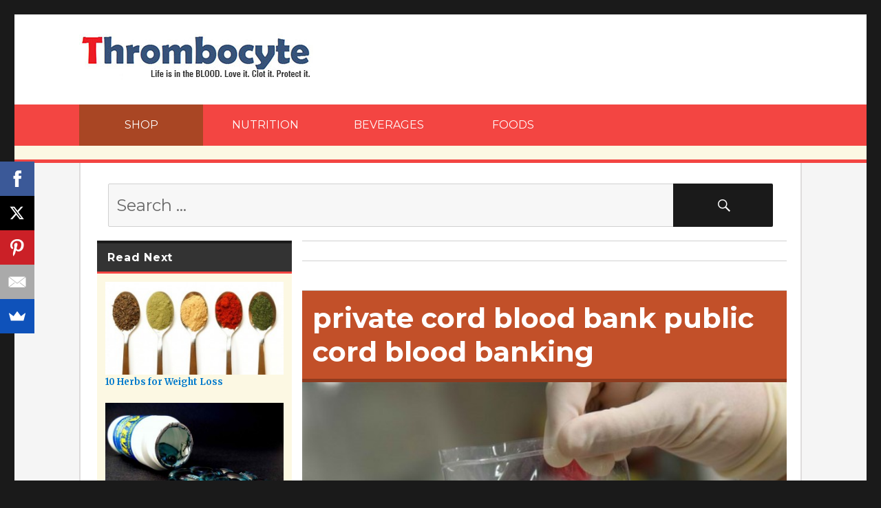

--- FILE ---
content_type: text/html; charset=UTF-8
request_url: https://www.thrombocyte.com/wp-admin/admin-ajax.php
body_size: -216
content:
360223.8afdcf092e8cf7145d107d5b862bcb45

--- FILE ---
content_type: text/css
request_url: https://www.thrombocyte.com/wp-content/themes/twentysixteen-child/style.css?ver=1.0.0
body_size: 2964
content:
/*
 Theme Name:   Twenty Sixteen Child
 Theme URI:    http://example.com/twenty-fifteen-child/
 Description:  Twenty Sixteen Child Theme
 Author:       John Doe
 Author URI:   http://example.com
 Template:     twentysixteen
 Version:      1.0.0
 License:      GNU General Public License v2 or later
 License URI:  http://www.gnu.org/licenses/gpl-2.0.html
 Tags:         light, dark, two-columns, right-sidebar, responsive-layout, accessibility-ready
 Text Domain:  twentyfifteenchild
*/
/* body */
.site {background: #f5f5f5;}
.site-header {padding: 0; border-bottom: 5px solid #F34542; background: #fff;}
.custom-logo {max-width: 340px;}
.site-content {max-width:1050px; margin: 0 auto; padding: 20px; border-left: 2px solid #dedcdc;
    border-right: 2px solid #dedcdc;background: #fff;}
.content-area {float: right;
    margin-right: 0%; max-width:704px;}
.sidebar {float: right;
    margin-left: 0%; margin-right: 15px; }
/* header */
.site-header-main {max-width: 1050px; margin: 0 auto;}
.site-header-menu {background: #F34542; border-bottom: 20px solid #FCF8E3; margin-bottom: 0px; margin-top: 0px;}
.main-navigation {margin: 0 auto; max-width: 1050px; }
.main-navigation a {color: #FFF;
    text-align: center; line-height: 30px;    padding: 10px 15px; padding-top: 15px;
    padding-bottom: 15px;}
.main-navigation li {min-width: 180px;}
.main-navigation li:first-child {background: #a94624 !important;}
.main-navigation li:hover > a, .main-navigation li.focus > a {color: #f5f5f5;}

/* pages */

.page .entry-content {display: block; padding: 25px;} 


/* posts */
article .post-thumbnail img {width: 100%;}
.entry-header {    background: #c25029;
    font-weight: 600;
    color: #fff;
    padding: 15px;
    margin-bottom: 0px;
    border-top: 1px solid #CCC;
    border-bottom: 5px solid #8f3b1e;}
.entry-title {margin-bottom:0;}
.entry-content {width: 100% !important; display: inline;}
.entry-content h4 {margin-top: 30px;}
.post-thumbnail {margin: 0 0 20px;}
.mashsb-container {max-width: 360px; margin: 0 auto;}
.entry-content h2 {font-weight: 600;
    color: #c25029;}
.entry-content h3 {font-weight: 600;
    color: #29936a; margin-top: 30px;}
.social-bottom-links {margin-top: 20px;}
p.nextpage {padding: 10px 14px; margin-top: 20px;
    background: #FCF8E3;
    border-radius: 5px;
    font-size: 19px;
    font-weight: bold;
    line-height: 26px;
    text-align: center;
    width: 100%;
    color: #F34542;
    border: solid #F34542 2px;
    text-decoration: none;}
p.nextpage:hover {background: #F34542;
    color: #fff;}
.comment-metadata time { 
display:none; 
}
.bkmark {background: yellow;
    padding: 10px 15px;
    margin: 5px 0;}

/* post-extra */
.content-area ul {margin-top: 0px; display: block;
    list-style-type: disc;
    margin-block-start: 1em;
    margin-block-end: 1em;
    margin-inline-start: 0px;
    margin-inline-end: 0px;
	padding-inline-start: 40px;}
ol {
    display: block;
    list-style-type: decimal;
    margin-block-start: 1em;
    margin-block-end: 1em;
    margin-inline-start: 0px;
    margin-inline-end: 0px;
    padding-inline-start: 40px;
}
div#platelet-table {padding: 15px; border: 1px solid #e4e4e4;}
#platelet-table h4 {clear: none;}
.recipe-block {background-color: #fbf2ee;
    padding: 30px;
    max-width: 650px;
    margin: 0 auto;
    width: 100%;
    font-size: 17px;
    margin-top: 30px;
    margin-bottom: 30px;}
.recipe-title {font-size: 45px;
    line-height: 1.2em;}
.recipe-block hr {border-top: 1px solid #908070;}
.recipe-subheader {color: #8b05ae;
    font-size: 20px;
    font-weight: bold;
    margin-top: 40px;
    display: block;}
.dykmain {    overflow: hidden;
    background-color: #ffe8de;
    padding: 25px;}
.dyktitle {background-color: #f35a4a;
    color: #fff;
    padding: 10px 30px;
    display: block;
    font-size: 25px;
    text-align: center;
    font-weight: bold;
    margin-top: 10px;}
.dykcontainer {background-color: #faddcf;
    padding: 20px; font-size: 14px;}
.dyktext {font-size: 55px;
    text-align: center;
    background-color: #f2efdc;
    padding: 40px;}
.ftacontainer {background-color: rgb(255, 255, 219);
    border: 2px solid rgb(224, 224, 224) !important;
    padding: 20px;
    max-width: 350px;
    float: right;
    margin-left: 10px;
    margin-right: 10px;
    margin-bottom: 20px;}
.ftacontainer .ftalabel {font-size: 20px; font-weight: 600;}
.ftacontainer span {font-size: 17px;
    line-height: 35px;
    font-style: italic;}
.lmcontainer {background: rgb(255, 248, 237) !important;
    padding: 30px;
    text-align: center;
    clear: both;}
.lmcontainer .lmtitle {    font-size: 30px;
    font-weight: bold;
    line-height: 45px;}
.lmcontainer .lmsubtitle {    font-size: 19px;
    line-height: 35px;}
.lmcontainer a.free-download {background: #45BF55;
    color: #fff;
    padding: 20px;
    margin: 0 auto;
    display: block;
    border-radius: 50px;
    text-align: center;
    font-size: 24px;
    line-height: 35px;
    text-decoration: none;}
.lmcontainer a.free-download:hover {background: #cc0000;}
.page-links a, .page-links span {padding: 0.5em 0.7em; height: auto;
    width: auto;}
.belcontinfo {background-color: #f3f8f8;
    padding: 30px;
    margin-bottom: 30px; }
.belcontinfo span {color: #1d7770;
    font-weight: bold;
    font-size: 17px;}
/* author */
#grayspace {background: #f3f3f3;padding: 10px 20px;
    margin: 0 0 20px;
    font-size: 17.5px;
    border-left: 5px solid #eee;}
#grayspace .blogcats .post-categories {float: right; list-style: none; margin-bottom: 0; margin-top: 0;}
.about-author {padding: 15px;
    overflow: hidden;
    background-color: #f7f7f3; margin-bottom: 15px;}
.about-author h3 {font-size: 17px; color: #29936a;}
.about-author h3 a {color: #8f3b1e;}
.about-author-container img {float: left;
    margin-right: 20px;
    margin-bottom: 5px;}

/* sidebar */
.widget {background: #FCF8E3; padding-top: 0; margin-bottom: 20px;}
.widget .widget-title {background: #333333;
    color: #fff; border-bottom: 3px solid #F34542; text-transform: none; padding: 10px 15px; margin-bottom: 0;}
.widget .search-form, .widget ul {padding: 12px;}
.widget .textwidget {padding: 12px;}
ul.dpe-flexible-posts, ul.posts-by-tag-list {margin-inline-start: 0px;}
ul.dpe-flexible-posts li, ul.posts-by-tag-list li {
    list-style: none;
	margin-bottom: 20px;}
ul.dpe-flexible-posts li img, ul.posts-by-tag-list li img {
    max-height: 150px;
    width: 100%;
}
ul.dpe-flexible-posts li .title, ul.posts-by-tag-list li .posts-by-tag-item-title {
    font-weight: 600;
}

/* footer */
.site-footer {background: #222222;}
.footer-column {display: block; width: 100%; padding: 20px;
    text-align: center;
    border-bottom: 1px solid #ccc;}
.site-info {line-height: 30px; font-size: 10px; color: #fff; text-align: center; margin: auto; padding: 15px;}
.site-info a {color: #aaa;}

/* results page */
.site-main > article.results-page {border: 1px solid #ddd; border-radius: 4px; padding: 10px; margin-bottom: 10px;}
.site-main > article.results-page img {border: 1px solid #CCC; float: left; margin-right: 20px;
    padding: 5px;}
.site-main > article.results-page a.frame {float: left;}
.site-main > article.results-page h2 {clear: none;}
.archive .site-inner .page-header, .search .site-inner .page-header {margin-bottom: 20px;}

/* bpapp */
.postid-2998 .content-area {width: 100%; max-width: 100%;}
.postid-2998 blockquote {margin: 30px auto !important; padding: 20px; border-left: 5px solid #eee;}
.postid-2998 blockquote em {font-style: italic; font-size: 1rem;}
.postid-2998 .sidebar, .postid-2998 .comments-area {display: none;}


.containprod {background-color: rgb(249, 249, 249);    border-color: rgb(66, 66, 66);  padding: 10px 31px;overflow:hidden;}
.containprod h3 a {color:#29936a !important;}
a.bpheader {color:#c25029 !important;}

.wrapprocon {width: 100%; margin-top:40px;margin-bottom:20px;overflow:hidden;}
.wrapprocon li {    font-size: 17px;    line-height: 25px;    margin-bottom: 10px;}
.thepro {padding:0% 2% 0% 0%; width:50%;float:left;}
.procontainwrp {border:2px solid rgb(82, 191, 96) !important; background-color:rgb(247, 252, 244) !important;padding:20px;}
.procontainwrp span, .procontainwrp strong {color:#7bc542;text-align:center;margin-bottom:10px; font-size:1.375em; display: block; text-align: center; font-weight: bold;}
.procontainwrp li {list-style-image: url(//www.thrombocyte.com/wp-content/uploads/2017/06/pros.png) !important;}
.thecon {padding:0% 0% 0% 0%; width:50%;float:left;}
.concontainwrp {border:2px solid rgb(230, 14, 14) !important; background-color:rgb(255, 247, 247) !important;padding:20px;}
.concontainwrp span, .concontainwrp strong {color:rgb(230, 14, 14);text-align:center;margin-bottom:10px; font-size:1.375em; display: block; text-align: center; font-weight: bold;}
.concontainwrp li {list-style-image: url(//www.thrombocyte.com/wp-content/uploads/2017/06/cons.png) !important;}
@media (max-width:498px){
.thepro, .thecon {width:100%;}
.thepro {padding:0px; margin-bottom:20px;}
}

table.bpcheckertable {line-height:1.8em; min-width:684px; table-layout: auto !important;}
table.bpcheckertable th {background: rgb(82, 191, 96); color:#fff;background-clip:padding-box;position:relative;}
table.bpcheckertable td, table.bpcheckertable th {border-style: dotted;    border-color: rgb(82, 191, 96); padding:5px;border-width: 1px;text-align: center;}
table.bpcheckertable .bprank {font-weight:bold;}
table.bpcheckertable .bpimage {padding:15px;}
table.bpcheckertable .bpbtn {background-color: #FF712C;border-radius: 2px;min-width: 140px; }


table.bpcheckertable a.bplink  {display:block; color: #fff !important; text-shadow: #d76a01 0px 1px 0px; font-weight: normal !important;padding: 6px;}
table.bpcheckertable a.bplink:hover {background-color: #FF8738;}
.bprating {display: block;    margin-left: auto;
    margin-right: auto;
    height: 25px;width:120px;
    background: url(//www.thrombocyte.com/wp-content/uploads/2017/06/stars.png) repeat-x 0 -26px;}
.bprating span, .bprating strong {    display: block;
    height: 25px;
    background: url(//www.thrombocyte.com/wp-content/uploads/2017/06/stars.png) repeat-x 0 0px;
    background-position: 0 -130px;
}
table.bpcheckertable a.bpprod{color: rgb(123, 197, 66) !important;
    font-weight: normal !important;
   }
table.bpcheckertable a.bpprod:hover {color: #29936a !important;}

.bpgetstarted, .bpcompare th {background:rgb(82, 191, 96);color:#fff;line-height: 1.2em;}
.bpgetstarted td, .bpcompare th  {border: 1px solid #e7f4dc !important;padding: 20px 5px!important;}
.bpgetstarted .bpbtn {padding:7px;}
.bpcompare img {border: 1px solid #7bc143;
    padding: 5px;
    box-shadow: 4px 4px 6px -3px #333;    background: #fff;}
table.bpcheckertable.bpcompare td, table.bpcheckertable.bpcompare th {border-style:solid !important;}
a.bpbrand {color: #7BC143 !important; text-decoration: underline;}
.bpbest {background:#c25029 !important;}
.bpbestwo {background:rgb(255, 242, 206);}

button.puram {    margin: 20px 0px;
    background: #FF712C;
    width: 100%;
    border-radius: 2px;
    padding: 20px;
    border: 0;}
.thrombcontent a.puraml {    color: #fff !important;
    font-size: 25px;
    line-height: 25px;
    text-shadow: #d76a01 0px 1px 0px; font-weight:normal !important;}
.piframe.right {float:right;padding:15px;box-shadow:1px 1px 3px -1px #777;margin:10px 0 10px 20px;}
.piframe.left {float:left;padding:15px;box-shadow:1px 1px 3px -1px #777;margin:10px 20px 10px 0;}
.piframe img {max-height:250px;}


/* mobile */
@media screen and (min-width: 56.875em){
	.sidebar {width: 28.1%;}	
}
@media screen and (max-width: 56.875em){
	.entry-header {margin: 0 auto; text-align: center;}
	
	.content-area {float: none;
    margin: 0 auto;}	
	.sidebar {float: none;
    margin: 0 auto;
    padding: 0;
    max-width: 400px;}
	.post-navigation {margin: 0 auto;}
	.home #page .entry-content {padding-left: 0px; padding-right: 0px;}
}


/* advert */
.rtitles {padding:10px;}
.rtitles li {line-height:20px; padding-bottom:10px; }
#randomtitle {width: 50%; float:left;max-width:150px; margin-right: 5px; font-size: 13px; list-style:none;padding-left:0px; border:1px solid #cc0000;}
#randomtitle span {color:  #cc0000; font-weight:bold;}
.addlinks {padding: 5px; margin-bottom:15px; background-color:#f3f3f3;}
.topgoads #randomtitle {width: 100%; float:none;max-width:250px; }
.goadscont {margin-bottom: 20px;}
.goadscont ins, .addlinks ins, #goadsecondfp ins {background: none;}
@media (max-width:1199px){
.creadmore {width:100%; overflow:hidden;}
.topgoads {float:none !important;}
#randomtitle {float:none !important; margin: 0 auto !important; margin-bottom:20px !important; width: 100% !important; max-width: 350px !important;}
.addlinks {width:100%;}
.goadscont {float:none !important; text-align:center; width: 100% !important; margin:0 auto; margin-bottom:5px;}
}


#journal_references ul li {margin: 0 0 1.75em;}

/* temporary */
.home .pagination {display: none;}

#page .entry-content {margin: 0 !important;}


.defcycontent {background: rgb(255, 248, 237); padding: 20px 40px; margin-bottom: 10px;}
.vitamin-container ul, .mineral-container ul {padding-inline-start: 0;}

.entry-content blockquote {margin-left: 0 !important;}
/* header-searchbar */
.header-searchbar {padding: 10px 20px 20px;}
.header-searchbar input {font-size: 1.5rem;}
.header-searchbar .search-submit {width: 15%;}
.woocommerce-shop .header-searchbar, .woocommerce .header-searchbar {display:none;}
